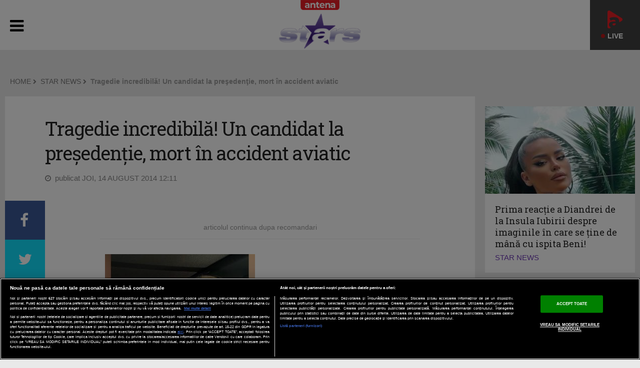

--- FILE ---
content_type: text/javascript;charset=utf-8
request_url: https://id.cxense.com/public/user/id?json=%7B%22identities%22%3A%5B%7B%22type%22%3A%22ckp%22%2C%22id%22%3A%22mkmsm4jck5gp3xt8%22%7D%2C%7B%22type%22%3A%22lst%22%2C%22id%22%3A%224lqqctq0rox3nx979yxau4kn%22%7D%2C%7B%22type%22%3A%22cst%22%2C%22id%22%3A%224lqqctq0rox3nx979yxau4kn%22%7D%5D%7D&callback=cXJsonpCB2
body_size: 208
content:
/**/
cXJsonpCB2({"httpStatus":200,"response":{"userId":"cx:1dfbe6hkyj39926l6v4xskibkh:2152r4ym5film","newUser":false}})

--- FILE ---
content_type: text/javascript;charset=utf-8
request_url: https://p1cluster.cxense.com/p1.js
body_size: 97
content:
cX.library.onP1('4lqqctq0rox3nx979yxau4kn');
